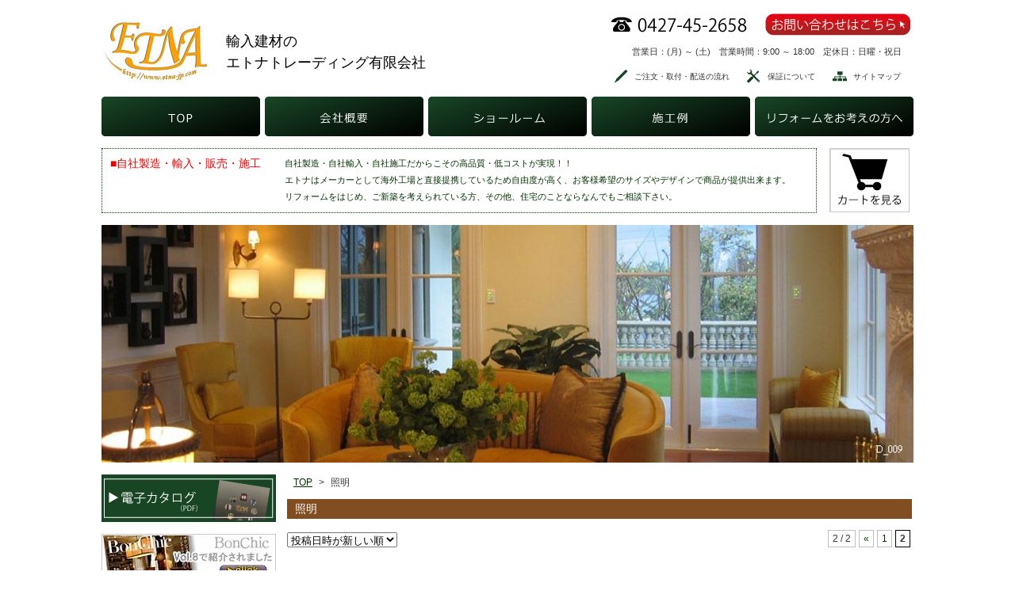

--- FILE ---
content_type: text/html; charset=UTF-8
request_url: http://www.etna-jp.com/category/item/itemgenre/light/page/2/
body_size: 17651
content:
<!DOCTYPE html>
<html lang="ja">
<head>
	<meta charset="utf-8">
	<meta name="viewport" content="width=device-width" />
	<meta name="description" content="輸入建材のエトナは、各種ステンドガラスやアンティークのドア・オーダーキッチンなどを自社企画・製造・輸入しています。新築や物件のリフォーム、リノベーションに、エトナの輸入建材をご活用ください。">
	<title>  照明 | 輸入建材のエトナトレーディング</title>
	<link rel="stylesheet" href="http://www.etna-jp.com/wp-content/themes/etna/css/base.css" />
	<link rel="stylesheet" href="http://www.etna-jp.com/wp-content/themes/etna/style.css" />
	<link rel="shortcut icon" href="http://www.etna-jp.com/wp-content/themes/etna/images/favicon.ico" type="image/vnd.microsoft.icon" />
	<link rel="apple-touch-icon" href="http://www.etna-jp.com/wp-content/themes/etna/images/apple-touch-icon.png" />
	<!--[if lt IE 9]>
	<script src="http://html5shim.googlecode.com/svn/trunk/html5.js"></script>
	<![endif]-->
	<!-- JSの読み込み -->
		<!-- JSの個別ファイルの読み込み 使用時はコード内の「$」を「jQuery」に変更する必要あり -->
		<link rel="alternate" type="application/rss+xml" title="輸入建材のエトナトレーディング &raquo; 照明 カテゴリーのフィード" href="http://www.etna-jp.com/category/item/itemgenre/light/feed/" />
<link rel='stylesheet' id='skitter.styles-css'  href='http://www.etna-jp.com/wp-content/plugins/wp-skitter-slideshow/css/skitter.styles.css?ver=3.4.1' type='text/css' media='all' />
<link rel='stylesheet' id='wp-pagenavi-css'  href='http://www.etna-jp.com/wp-content/plugins/wp-pagenavi/pagenavi-css.css?ver=2.70' type='text/css' media='all' />
<script type='text/javascript' src='http://www.etna-jp.com/wp-includes/js/jquery/jquery.js?ver=1.7.2'></script>
<script type='text/javascript' src='http://www.etna-jp.com/wp-content/plugins/wp-skitter-slideshow/js/jquery.skitter.min.js?ver=3.4.1'></script>
<script type='text/javascript' src='http://www.etna-jp.com/wp-content/plugins/wp-skitter-slideshow/js/jquery.animate-colors-min.js?ver=3.4.1'></script>
<script type='text/javascript' src='http://www.etna-jp.com/wp-content/plugins/wp-skitter-slideshow/js/jquery.easing.1.3.js?ver=3.4.1'></script>
<script type='text/javascript' src='http://www.etna-jp.com/wp-content/themes/etna/js/scroll.js?ver=3.4.1'></script>
<link rel="EditURI" type="application/rsd+xml" title="RSD" href="http://www.etna-jp.com/xmlrpc.php?rsd" />
<link rel="wlwmanifest" type="application/wlwmanifest+xml" href="http://www.etna-jp.com/wp-includes/wlwmanifest.xml" /> 
<meta name="generator" content="WordPress 3.4.1" />
<link href="http://www.etna-jp.com/wp-content/plugins/usc-e-shop/css/usces_cart.css" rel="stylesheet" type="text/css" />	<style type="text/css">.recentcomments a{display:inline !important;padding:0 !important;margin:0 !important;}</style>
	</head>
<body class="archive paged category category-light category-21 paged-2 category-paged-2">

	<!-- ヘッダー -->
	<header class="clearfix" id="headerTop">
		<div id="headerBottom" class="clearfix">
			<div class="left">
				<div class="siteID"><a href="http://www.etna-jp.com/"><img src="http://www.etna-jp.com/wp-content/themes/etna/images/logo.png" alt="エトナショップ" /></a></div>
				<h1 class="topText">輸入建材の<br />エトナトレーディング有限会社</h1>
			</div>
			<div class="right">
				<div class="contact clearfix">
					<div class="tel"><img src="http://www.etna-jp.com/wp-content/themes/etna/images/header_tel.png" alt="0427-45-2658" /></div>
					<div class="form transparent"><a href="http://www.etna-jp.com/contact"><img src="http://www.etna-jp.com/wp-content/themes/etna/images/header_form.png" alt="お問い合わせはこちら" /></a></div>
				</div>
				<p class="information">営業日：(月) ～ (土)　営業時間：9:00 ～ 18:00　定休日：日曜・祝日</p>
				<ul class="pNav clearfix">
					<li class="nav1"><a href="http://www.etna-jp.com/howtoorder">ご注文・取付・配送の流れ</a></li>
					<li class="nav2"><a href="http://www.etna-jp.com/warranty">保証について</a></li>
					<li class="nav3"><a href="http://www.etna-jp.com/sitemap">サイトマップ</a></li>
				</ul>
			</div>
		</div>
		<nav class="clearfix">
			<ul class="gNav">
				<li class="nav1"><a href="http://www.etna-jp.com/"><span>TOP</span></a></li>
				<li class="nav2"><a href="http://www.etna-jp.com/company"><span>会社概要</span></a></li>
				<li class="nav3"><a href="http://www.etna-jp.com/showroom"><span>ショールーム</span></a></li>
				<li class="nav4"><a href="http://www.etna-jp.com/work/"><span>施工例</span></a></li>
				<li class="nav5"><a href="http://www.etna-jp.com/renovations"><span>リフォームをお考えの方へ</span></a></li>
			</ul>
		</nav>
	</header>

	<!-- コンテンツ -->
	<div id="container">
		<div id="content">
			<div class="descriptionArea clearfix">
				<section class="description clearfix">
					<h2 class="heading">■自社製造・輸入・販売・施工</h2>
					<p class="text">
						自社製造・自社輸入・自社施工だからこその高品質・低コストが実現！！<br>
						エトナはメーカーとして海外工場と直接提携しているため自由度が高く、お客様希望のサイズやデザインで商品が提供出来ます。
						リフォームをはじめ、ご新築を考えられている方、その他、住宅のことならなんでもご相談下さい。
					</p>
				</section>
				<div class="cart transparent">
					<a href="http://www.etna-jp.com/usces-cart">
						<img src="http://www.etna-jp.com/wp-content/themes/etna/images/description_cart.gif" alt="カートを見る" />
					</a>
				</div>
			</div>
			<!-- ▼トップ画像 -->
			<div class="mainVisual">
			<img src="http://www.etna-jp.com/wp-content/themes/etna/images/mainVisual_light.jpg" alt="メイン画像" />			</div>
			<!-- ▲トップ画像 -->
			<div id="contentInner">






				<div id="side">
					<ul class="sNav">
						<li class="catalog">
							<a href="http://www.etna-jp.com/catalog.pdf"><span>電子カタログ</span></a>
						</li>
						<li class="bonchic transparent">
							<a href="http://www.bunka-ad.jp/" target="_blank"><img src="http://www.etna-jp.com/wp-content/themes/etna/images/side_bonchic.jpg" alt="bonchic" /></a>
						</li>
						<li class="renovation">
							<a href="http://www.etna-jp.com/renovations"><span>リフォームをお考えの方へ</span></a>
						</li>
						              <li id="welcart_search-3" class="widget widget_welcart_search">                  <h2 class="widgettitle">キーワード検索</h2>
					  
		<ul class="ucart_search_body ucart_widget_body"><li>
		<form method="get" id="searchform" action="http://www.etna-jp.com" >
		<input type="text" value="" name="s" id="s" class="searchtext" /><input type="submit" id="searchsubmit" value="検索開始" />
		<div><a href="http://www.etna-jp.com/usces-cart/?page=search_item">商品カテゴリー複合検索&gt;</a></div>		</form>
		</li></ul>
				  
              </li>
        						<li id="welcart_category-3" class="widget widget_welcart_category">
							<h2 class="widgettitle">カテゴリーで探す</h2>
							<ul class="ucart_widget_body">
																																<li class="cat-item cat-item-28"><a href="http://www.etna-jp.com/category/item/itemgenre/immaculate_door/">無垢玄関ドア<br><span style="color:#9d565c;">(ｽﾃﾝﾄﾞ入りﾄﾞｱ・ｱｲｱﾝ入りﾄﾞｱ)</span></a></li>
																								<li class="cat-item cat-item-11"><a href="http://www.etna-jp.com/category/item/itemgenre/stained_glass_door/">ステンドグラスドア</a></li>
																								<li class="cat-item cat-item-159"><a href="http://www.etna-jp.com/category/item/itemgenre/wrought-iron_door/">ロートアイアンドア</a></li>
																								<li class="cat-item cat-item-12"><a href="http://www.etna-jp.com/category/item/itemgenre/antique_door/">アンティークドア<br><span style="color:#9d565c;">(ｽﾃﾝﾄﾞ入りﾄﾞｱ・ｱｲｱﾝ入りﾄﾞｱ)</span></a></li>
																								<li class="cat-item cat-item-13"><a href="http://www.etna-jp.com/category/item/itemgenre/housing_door/">室内木製ドアと収納ドア</a></li>
																								<li class="cat-item cat-item-14"><a href="http://www.etna-jp.com/category/item/itemgenre/door_ironware/">ドア金物</a></li>
																								<li class="cat-item cat-item-15"><a href="http://www.etna-jp.com/category/item/itemgenre/antique_floor_goods/">アンティーク無垢床材</a></li>
																								<li class="cat-item cat-item-158"><a href="http://www.etna-jp.com/category/item/itemgenre/washstand/">オーダー洗面台</a></li>
																								<li class="cat-item cat-item-18"><a href="http://www.etna-jp.com/category/item/itemgenre/kitchen/">オーダーキッチン</a></li>
																								<li class="cat-item cat-item-29"><a href="http://www.etna-jp.com/category/item/itemgenre/housing_cabinet/">オーダー収納家具</a></li>
																								<li class="cat-item cat-item-26"><a href="http://www.etna-jp.com/category/item/itemgenre/stairs/">オーダー無垢階段<br>階段リフォーム</a></li>
																								<li class="cat-item cat-item-20"><a href="http://www.etna-jp.com/category/item/itemgenre/wrought-iron/">ロートアイアン<br><span style="color:#9d565c;">(門扉・手摺・その他)</span></a></li>
																								<li class="cat-item cat-item-17"><a href="http://www.etna-jp.com/category/item/itemgenre/glass_washstand/">輸入洗面台・鏡</a></li>
																								<li class="cat-item cat-item-24"><a href="http://www.etna-jp.com/category/item/itemgenre/glass_mosaic/">モザイクタイル<br><span style="color:#9d565c;">(大理石・ガラス)</span></a></li>
																								<li class="cat-item cat-item-21"><a href="http://www.etna-jp.com/category/item/itemgenre/light/">照明</a></li>
																								<li class="cat-item cat-item-16"><a href="http://www.etna-jp.com/category/item/itemgenre/stained_glass/">ステンドガラス</a></li>
																								<li class="cat-item cat-item-22"><a href="http://www.etna-jp.com/category/item/itemgenre/glass_block/">ガラスブロック</a></li>
																								<li class="cat-item cat-item-19"><a href="http://www.etna-jp.com/category/item/itemgenre/bath_-shower/">バス・シャワー・蛇口</a></li>
																								<li class="cat-item cat-item-25"><a href="http://www.etna-jp.com/category/item/itemgenre/marble/">大理石</a></li>
																								<li class="cat-item cat-item-36"><a href="http://www.etna-jp.com/category/item/itemgenre/sale/">SALE品・在庫処分品</a></li>
															</ul>
						</li>
						<li class="blog"><a href="http://etnacom.blog57.fc2.com/" target="_blank"><span>エトナBLOG</span></a></li>
						<li class="faq"><a href="http://www.etna-jp.com/faq"><span>よくある質問</span></a></li>
						<li class="counter">アクセス数<span>1716055</span></li>					</ul>
					<script>
						// サイドバーの名称変更スクリプト
						jQuery
					</script>
				</div><script language="javascript">
<!--
function navi(obj) {
 url = obj.options[obj.selectedIndex].value;
 if(url != "") {
   location.href = url;
  }
}
//-->
</script>
				<div id="main">
					<div id="breadcrumb" class="clearfix">
						<ul>
							<li><a href="http://www.etna-jp.com/">TOP</a></li>
							<li>&gt;</li>
							<li>照明</li>
						</ul>
					</div>
					<article>
						<h2 class="title">照明</h2>
														<p></p>
							<div class="entry">
								<div class="pagenav clearfix">
									<form name="irekae" method="get" id="sort_form" class="sort_form">
									<select name="narabi" onChange="navi(this)">
																				<option value="http://www.etna-jp.com/category/item/itemgenre/light/?narabi=sort1" selected="selected">投稿日時が新しい順</option>
										<option value="http://www.etna-jp.com/category/item/itemgenre/light/?narabi=sort2">投稿日時が古い順</option>
										<option value="http://www.etna-jp.com/category/item/itemgenre/light/?narabi=sort3">価格の安い順</option>
										<option value="http://www.etna-jp.com/category/item/itemgenre/light/?narabi=sort4">価格の高い順</option>
										</select>
									</form>
																																													<div class='wp-pagenavi'>
<span class='pages'>2 / 2</span><a href='http://www.etna-jp.com/category/item/itemgenre/light/' class='previouspostslink'>«</a><a href='http://www.etna-jp.com/category/item/itemgenre/light/' class='page smaller'>1</a><span class='current'>2</span>
</div>								</div>
								<ul class="itemList transparent clearfix">
																		<li class="thumbnail_box">
										<a class="itemBox" href="http://www.etna-jp.com/item/4400/">
											<div class="itemCatchcopy">
																							</div>
											<div class="itemImage"><img width="180" height="134" src="http://www.etna-jp.com/wp-content/uploads/2012/11/c38666d3a564d7fc6a73611032e31ebf-300x224.jpg" class="attachment-180x180" alt="MD89303E／3" title="照明" /></div>
											<div class="tag">
																								<span class="mark">NEW</span>
												<span class="mark">お奨め</span>
												<span class="mark active">在庫有</span>
												<span class="mark">値下げ</span>
											</div>
											<div class="itemName">照明</div>
											<div class="itemCode">品番：MD89303E／3</div>
											<div class="itemSize option">ｻｲｽﾞ：Φ640×H700(㎜)</div>
																						<div class="itemPrice">価格：49,000円<em class="tax">（税込）</em></div>
																						<div class="itemUnitprice option"></div>
										</a>
									</li>
																		<li class="thumbnail_box">
										<a class="itemBox" href="http://www.etna-jp.com/item/4413/">
											<div class="itemCatchcopy">
																							</div>
											<div class="itemImage"><img width="135" height="180" src="http://www.etna-jp.com/wp-content/uploads/2017/05/CBS20-225x300.jpg" class="attachment-180x180" alt="CBS20#" title="照明" /></div>
											<div class="tag">
																								<span class="mark">NEW</span>
												<span class="mark">お奨め</span>
												<span class="mark active">在庫有</span>
												<span class="mark">値下げ</span>
											</div>
											<div class="itemName">照明</div>
											<div class="itemCode">品番：CBS20#</div>
											<div class="itemSize option">ｻｲｽﾞ：H285(㎜)</div>
																						<div class="itemPrice">価格：15,300円<em class="tax">（税込）</em></div>
																						<div class="itemUnitprice option"></div>
										</a>
									</li>
																	</ul>
								<div class="pagenav clearfix"><div class='wp-pagenavi'>
<span class='pages'>2 / 2</span><a href='http://www.etna-jp.com/category/item/itemgenre/light/' class='previouspostslink'>«</a><a href='http://www.etna-jp.com/category/item/itemgenre/light/' class='page smaller'>1</a><span class='current'>2</span>
</div></div>
							</div>
					</article>
				</div>

			</div><!-- /#contentInner -->
		</div><!-- /#content -->
	</div><!-- /#container -->

	<!-- フッター -->
	<div class="toPageTop clearfix">
		<p class="scroll"><a href="#headerTop">▲PAGE TOP</a></p>
	</div>

	<footer>
		<div id="footerInner" class="clearfix">
			<ul class="fNav clearfix">
				<li class="nav1"><a href="http://www.etna-jp.com/company">会社概要</a></li>
				<li class="nav2"><a href="http://www.etna-jp.com/privacypolicy">プライバシーポリシー</a></li>
				<li class="nav3"><a href="http://www.etna-jp.com/sitemap">サイトマップ</a></li>
				<li class="nav4"><a href="http://www.etna-jp.com/contact">お問い合わせ</a></li>
			</ul>
			<div class="copyright">
				<p><small>Copyright (C) エトナトレーディング有限会社 All rights reserved.</small></p>
			</div>
		</div>
	</footer>
			<script type='text/javascript'>
		/* <![CDATA[ */
			uscesL10n = {
								'ajaxurl': "http://www.etna-jp.com/wp-admin/admin-ajax.php",
				'post_id': "11380",
				'cart_number': "4",
				'is_cart_row': false,
				'opt_esse': new Array(  ),
				'opt_means': new Array(  ),
				'mes_opts': new Array(  ),
				'key_opts': new Array(  ), 
				'previous_url': "http://www.etna-jp.com", 
				'itemRestriction': ""
			}
		/* ]]> */
		</script>
		<script type='text/javascript' src='http://www.etna-jp.com/wp-content/plugins/usc-e-shop/js/usces_cart.js'></script>
						<!-- Welcart version : v1.1.10.1208072 -->
</body>
</html>

--- FILE ---
content_type: text/css
request_url: http://www.etna-jp.com/wp-content/plugins/wp-skitter-slideshow/css/skitter.styles.css?ver=3.4.1
body_size: 6363
content:
/* =Skitter styles
----------------------------------------------- */
.box_skitter {position:relative;width:800px;height:300px;background:#000;}
.box_skitter img { max-width:none; } /* Tip for stildv */
.box_skitter ul {display:none;}
.box_skitter .container_skitter {overflow:hidden;position:relative;}
.box_skitter .image {overflow:hidden;}
.box_skitter .image img {display:none;}

/* =Box clone
-------------------------------------------------------------- */
.box_skitter .box_clone {position:absolute;top:0;left:0;width:100px;overflow:hidden;display:none;z-index:20;}
.box_skitter .box_clone img {position:absolute;top:0;left:0;z-index:20;}

/* =Navigation
-------------------------------------------------------------- */
.box_skitter .prev_button {position:absolute;top:50%;left:35px;z-index:100;width:42px;height:42px;overflow:hidden;text-indent:-9999em;margin-top:-25px;background:url(../images/prev.png) no-repeat left top;}
.box_skitter .next_button {position:absolute;top:50%;right:35px;z-index:100;width:42px;height:42px;overflow:hidden;text-indent:-9999em;margin-top:-25px;background:url(../images/next.png) no-repeat left top;}

/* =Numbers
-------------------------------------------------------------- */
.box_skitter .info_slide {position:absolute;top:15px;left:15px;z-index:100;background:#000;color:#fff;font:bold 11px arial;padding:5px 0 5px 5px;-moz-border-radius:5px;-webkit-border-radius:5px;border-radius:5px;opacity:0.75;}
.box_skitter .info_slide .image_number {background:#333;float:left;padding:2px 10px;margin:0 5px 0 0;cursor:pointer;-moz-border-radius:2px;-webkit-border-radius:2px;border-radius:2px;}
.box_skitter .info_slide .image_number_select {background:#cc0000;float:left;padding:2px 10px;margin:0 5px 0 0;}

/* =Thumbs
	Change width and height to customization dimension thumb
-------------------------------------------------------------- */
.box_skitter .container_thumbs { position:relative;overflow:hidden;height:50px; }
.box_skitter .info_slide_thumb { height:50px;-moz-border-radius:0;-webkit-border-radius:0;border-radius:0;overflow:hidden;top:auto;top:0;left:0;padding:0 !important;opacity:1.0; }
.box_skitter .info_slide_thumb .image_number { overflow:hidden;width:100px;height:50px;position:relative;margin:0 !important; padding:0 !important; -moz-border-radius:0 !important;-webkit-border-radius:0 !important;border-radius:0 !important;}
.box_skitter .info_slide_thumb .image_number img { position:absolute;top:-30px;left:-30px;height:100px;}
.box_skitter .box_scroll_thumbs { padding:0; }
.box_skitter .box_scroll_thumbs .scroll_thumbs { position:absolute;bottom:60px;left:50px;background:#ccc;background:-moz-linear-gradient(-90deg, #555, #fff);background:-webkit-gradient(linear, left top, left bottom, from(#555), to(#fff));width:200px;height:10px;overflow:hidden;text-indent:-9999em;z-index:101; cursor:pointer;border:0px solid #333; }

/* =Dots
-------------------------------------------------------------- */
.box_skitter .info_slide_dots {position:absolute;bottom:-40px;z-index:151;padding:5px 0 5px 5px;-moz-border-radius:50px;-webkit-border-radius:50px;border-radius:50px;}
.box_skitter .info_slide_dots .image_number {background:#333;float:left;margin:0 5px 0 0;cursor:pointer;-moz-border-radius:50px;-webkit-border-radius:50px;border-radius:50px;width:18px;height:18px;text-indent:-9999em;overflow:hidden;}
.box_skitter .info_slide_dots .image_number_select {background:#cc0000;float:left;margin:0 5px 0 0;}

/* =Loading
-------------------------------------------------------------- */
.loading {position:absolute; top:50%; right:50%; z-index:10000; margin:-16px -16px;color:#fff;text-indent:-9999em;overflow:hidden;background:url(../images/ajax-loader.gif) no-repeat left top;width:32px;height:32px;}

/* =Label
-------------------------------------------------------------- */
.box_skitter .label_skitter 	{ z-index:150;position:absolute;bottom:0px;left:0px;display:none; }
.box_skitter .label_skitter 	{ z-index:150;position:absolute;bottom:0px;left:0px;color:#fff;display:none;opacity:0.8;background:#000; }
.box_skitter .label_skitter p 	{ padding:10px;margin:0;font:normal 22px arial,tahoma;letter-spacing:-1px; }
.box_skitter .info_slide * 		{ font-family:Consolas,arial,tahoma !important; }
.box_skitter .progressbar 		{ background:#000; position:absolute; top:5px;left:15px;height:5px; width: 200px; z-index:99; border-radius:20px; }

/* =Preview slide
-------------------------------------------------------------- */
.box_skitter .preview_slide { display:none; position:absolute; z-index:152; bottom:30px; left:-40px; width:100px; height:100px; background:#fff; border:1px solid #222; -moz-box-shadow:rgba(0,0,0,0.7) 2px 2px 5px; -webkit-box-shadow:rgba(0,0,0,0.7) 2px 2px 5px; box-shadow:rgba(0,0,0,0.7) 2px 2px 5px; overflow:hidden; }
.box_skitter .preview_slide ul { height:100px; overflow:hidden; margin:0; list-style:none; display:block; position:absolute; top:0; left:0; }
.box_skitter .preview_slide ul li { width:100px; height:100px; overflow:hidden; float:left; margin:0; padding:0; position:relative; display:block; }
.box_skitter .preview_slide ul li img { position:absolute; top:0; left:0; height:150px; width:auto; }

/* =Focus
-------------------------------------------------------------- */
#overlay_skitter { position:absolute; top:0; left:0; width:100%; z-index:9998; opacity:1; background:#000; }

.box_skitter .focus_button {position:absolute;top:50%;z-index:100;width:42px;height:42px;overflow:hidden;text-indent:-9999em;margin-top:-25px;background:url(../images/focus-button.png) no-repeat left top;opacity:0;}
.box_skitter .play_pause_button {position:absolute;top:50%;z-index:151;width:42px;height:42px;overflow:hidden;text-indent:-9999em;margin-top:-25px;background:url(../images/pause-button.png) no-repeat left top;opacity:0;}
.box_skitter .play_pause_button.play_button {background:url(../images/play-button.png) no-repeat left top;}

/* =Example for dimenions
-------------------------------------------------------------- */
.box_skitter_large {width:800px;height:300px;}
.box_skitter_small {width:200px;height:100px;}


/* =Firefox�ł̕\���o�O�΍�
-------------------------------------------------------------- */
#mainSlide {
	width:1024px;
	height:300px;
	overflow:hidden;
}

#mainSlide .image {
	z-index: 1;
}

#mainSlide .box_clone {
	z-index:2;
}





--- FILE ---
content_type: application/javascript
request_url: http://www.etna-jp.com/wp-content/themes/etna/js/scroll.js?ver=3.4.1
body_size: 200
content:
jQuery(function(){
	jQuery(".scroll a").click(function(){
	jQuery('html,body').animate({ scrollTop: jQuery(jQuery(this).attr("href")).offset().top }, 'slow','swing');
	return false;
	});
});
